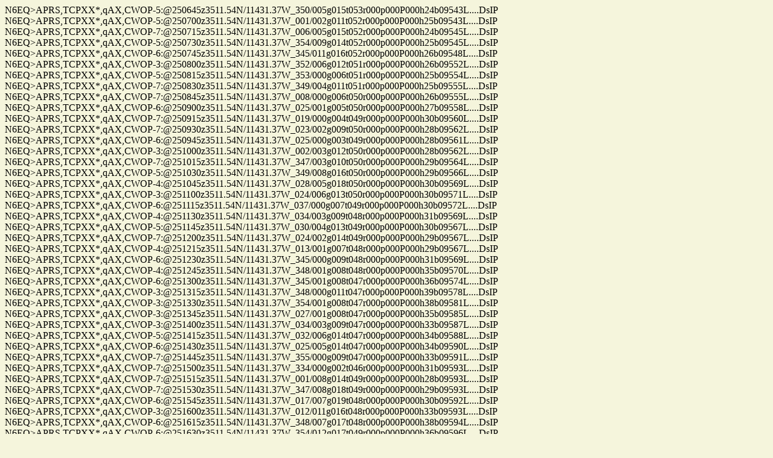

--- FILE ---
content_type: text/html; charset=UTF-8
request_url: http://www.findu.com/cgi-bin/rawwx.cgi?call=N6EQ
body_size: 10436
content:
<!DOCTYPE HTML PUBLIC "-//W3C//DTD HTML 4.0 Transitional//EN"
	"http://www.w3.org/TR/REC-html40/loose.dtd"><HTML>
<HEAD>
   <meta http-equiv="expires" content="-1">
   <meta http-equiv="pragma" content="no-cache">
<TITLE>Raw Weather for N6EQ</TITLE>
</HEAD>
<BODY alink="#008000" bgcolor="#F5F5DC" link="#0000FF" vlink="#000080">
N6EQ>APRS,TCPXX*,qAX,CWOP-5:@250645z3511.54N/11431.37W_350/005g015t053r000p000P000h24b09543L....DsIP <br>
N6EQ>APRS,TCPXX*,qAX,CWOP-5:@250700z3511.54N/11431.37W_001/002g011t052r000p000P000h25b09543L....DsIP <br>
N6EQ>APRS,TCPXX*,qAX,CWOP-7:@250715z3511.54N/11431.37W_006/005g015t052r000p000P000h24b09545L....DsIP <br>
N6EQ>APRS,TCPXX*,qAX,CWOP-5:@250730z3511.54N/11431.37W_354/009g014t052r000p000P000h25b09545L....DsIP <br>
N6EQ>APRS,TCPXX*,qAX,CWOP-6:@250745z3511.54N/11431.37W_345/011g016t052r000p000P000h26b09548L....DsIP <br>
N6EQ>APRS,TCPXX*,qAX,CWOP-3:@250800z3511.54N/11431.37W_352/006g012t051r000p000P000h26b09552L....DsIP <br>
N6EQ>APRS,TCPXX*,qAX,CWOP-5:@250815z3511.54N/11431.37W_353/000g006t051r000p000P000h25b09554L....DsIP <br>
N6EQ>APRS,TCPXX*,qAX,CWOP-7:@250830z3511.54N/11431.37W_349/004g011t051r000p000P000h25b09555L....DsIP <br>
N6EQ>APRS,TCPXX*,qAX,CWOP-7:@250845z3511.54N/11431.37W_008/000g006t050r000p000P000h26b09555L....DsIP <br>
N6EQ>APRS,TCPXX*,qAX,CWOP-6:@250900z3511.54N/11431.37W_025/001g005t050r000p000P000h27b09558L....DsIP <br>
N6EQ>APRS,TCPXX*,qAX,CWOP-7:@250915z3511.54N/11431.37W_019/000g004t049r000p000P000h30b09560L....DsIP <br>
N6EQ>APRS,TCPXX*,qAX,CWOP-7:@250930z3511.54N/11431.37W_023/002g009t050r000p000P000h28b09562L....DsIP <br>
N6EQ>APRS,TCPXX*,qAX,CWOP-6:@250945z3511.54N/11431.37W_025/000g003t049r000p000P000h28b09561L....DsIP <br>
N6EQ>APRS,TCPXX*,qAX,CWOP-3:@251000z3511.54N/11431.37W_002/003g012t050r000p000P000h28b09562L....DsIP <br>
N6EQ>APRS,TCPXX*,qAX,CWOP-7:@251015z3511.54N/11431.37W_347/003g010t050r000p000P000h29b09564L....DsIP <br>
N6EQ>APRS,TCPXX*,qAX,CWOP-5:@251030z3511.54N/11431.37W_349/008g016t050r000p000P000h29b09566L....DsIP <br>
N6EQ>APRS,TCPXX*,qAX,CWOP-4:@251045z3511.54N/11431.37W_028/005g018t050r000p000P000h30b09569L....DsIP <br>
N6EQ>APRS,TCPXX*,qAX,CWOP-3:@251100z3511.54N/11431.37W_024/006g013t050r000p000P000h30b09571L....DsIP <br>
N6EQ>APRS,TCPXX*,qAX,CWOP-6:@251115z3511.54N/11431.37W_037/000g007t049r000p000P000h30b09572L....DsIP <br>
N6EQ>APRS,TCPXX*,qAX,CWOP-4:@251130z3511.54N/11431.37W_034/003g009t048r000p000P000h31b09569L....DsIP <br>
N6EQ>APRS,TCPXX*,qAX,CWOP-5:@251145z3511.54N/11431.37W_030/004g013t049r000p000P000h30b09567L....DsIP <br>
N6EQ>APRS,TCPXX*,qAX,CWOP-7:@251200z3511.54N/11431.37W_024/002g014t049r000p000P000h29b09567L....DsIP <br>
N6EQ>APRS,TCPXX*,qAX,CWOP-4:@251215z3511.54N/11431.37W_013/001g007t048r000p000P000h29b09567L....DsIP <br>
N6EQ>APRS,TCPXX*,qAX,CWOP-6:@251230z3511.54N/11431.37W_345/000g009t048r000p000P000h31b09569L....DsIP <br>
N6EQ>APRS,TCPXX*,qAX,CWOP-4:@251245z3511.54N/11431.37W_348/001g008t048r000p000P000h35b09570L....DsIP <br>
N6EQ>APRS,TCPXX*,qAX,CWOP-6:@251300z3511.54N/11431.37W_345/001g008t047r000p000P000h36b09574L....DsIP <br>
N6EQ>APRS,TCPXX*,qAX,CWOP-3:@251315z3511.54N/11431.37W_348/000g011t047r000p000P000h39b09578L....DsIP <br>
N6EQ>APRS,TCPXX*,qAX,CWOP-3:@251330z3511.54N/11431.37W_354/001g008t047r000p000P000h38b09581L....DsIP <br>
N6EQ>APRS,TCPXX*,qAX,CWOP-3:@251345z3511.54N/11431.37W_027/001g008t047r000p000P000h35b09585L....DsIP <br>
N6EQ>APRS,TCPXX*,qAX,CWOP-3:@251400z3511.54N/11431.37W_034/003g009t047r000p000P000h33b09587L....DsIP <br>
N6EQ>APRS,TCPXX*,qAX,CWOP-5:@251415z3511.54N/11431.37W_032/006g014t047r000p000P000h34b09588L....DsIP <br>
N6EQ>APRS,TCPXX*,qAX,CWOP-6:@251430z3511.54N/11431.37W_025/005g014t047r000p000P000h34b09590L....DsIP <br>
N6EQ>APRS,TCPXX*,qAX,CWOP-7:@251445z3511.54N/11431.37W_355/000g009t047r000p000P000h33b09591L....DsIP <br>
N6EQ>APRS,TCPXX*,qAX,CWOP-7:@251500z3511.54N/11431.37W_334/000g002t046r000p000P000h31b09593L....DsIP <br>
N6EQ>APRS,TCPXX*,qAX,CWOP-7:@251515z3511.54N/11431.37W_001/008g014t049r000p000P000h28b09593L....DsIP <br>
N6EQ>APRS,TCPXX*,qAX,CWOP-7:@251530z3511.54N/11431.37W_347/008g018t049r000p000P000h29b09593L....DsIP <br>
N6EQ>APRS,TCPXX*,qAX,CWOP-6:@251545z3511.54N/11431.37W_017/007g019t048r000p000P000h30b09592L....DsIP <br>
N6EQ>APRS,TCPXX*,qAX,CWOP-3:@251600z3511.54N/11431.37W_012/011g016t048r000p000P000h33b09593L....DsIP <br>
N6EQ>APRS,TCPXX*,qAX,CWOP-6:@251615z3511.54N/11431.37W_348/007g017t048r000p000P000h38b09594L....DsIP <br>
N6EQ>APRS,TCPXX*,qAX,CWOP-6:@251630z3511.54N/11431.37W_354/012g017t049r000p000P000h36b09596L....DsIP <br>
N6EQ>APRS,TCPXX*,qAX,CWOP-7:@251645z3511.54N/11431.37W_008/011g022t050r000p000P000h33b09598L....DsIP <br>
N6EQ>APRS,TCPXX*,qAX,CWOP-6:@251700z3511.54N/11431.37W_346/013g025t050r000p000P000h33b09601L....DsIP <br>
N6EQ>APRS,TCPXX*,qAX,CWOP-6:@251715z3511.54N/11431.37W_011/008g022t050r000p000P000h34b09602L....DsIP <br>
N6EQ>APRS,TCPXX*,qAX,CWOP-5:@251730z3511.54N/11431.37W_343/011g020t051r000p000P000h34b09604L....DsIP <br>
N6EQ>APRS,TCPXX*,qAX,CWOP-6:@251745z3511.54N/11431.37W_004/002g013t052r000p000P000h33b09605L....DsIP <br>
N6EQ>APRS,TCPXX*,qAX,CWOP-3:@251800z3511.54N/11431.37W_353/006g021t053r000p000P000h29b09607L....DsIP <br>
N6EQ>APRS,TCPXX*,qAX,CWOP-5:@251815z3511.54N/11431.37W_028/006g017t053r000p000P000h30b09607L....DsIP <br>
N6EQ>APRS,TCPXX*,qAX,CWOP-6:@251830z3511.54N/11431.37W_343/008g016t054r000p000P000h30b09607L....DsIP <br>
N6EQ>APRS,TCPXX*,qAX,CWOP-5:@251845z3511.54N/11431.37W_018/010g019t055r000p000P000h27b09606L....DsIP <br>
N6EQ>APRS,TCPXX*,qAX,CWOP-5:@251900z3511.54N/11431.37W_007/008g017t055r000p000P000h28b09605L....DsIP <br>
N6EQ>APRS,TCPXX*,qAX,CWOP-5:@251916z3511.54N/11431.37W_007/004g018t056r000p000P000h27b09603L....DsIP <br>
N6EQ>APRS,TCPXX*,qAX,CWOP-4:@251930z3511.54N/11431.37W_350/009g020t056r000p000P000h25b09601L....DsIP <br>
N6EQ>APRS,TCPXX*,qAX,CWOP-6:@251945z3511.54N/11431.37W_027/005g017t057r000p000P000h24b09598L....DsIP <br>
N6EQ>APRS,TCPXX*,qAX,CWOP-4:@252000z3511.54N/11431.37W_352/003g012t057r000p000P000h22b09598L....DsIP <br>
N6EQ>APRS,TCPXX*,qAX,CWOP-4:@252015z3511.54N/11431.37W_342/005g015t058r000p000P000h20b09595L....DsIP <br>
N6EQ>APRS,TCPXX*,qAX,CWOP-5:@252030z3511.54N/11431.37W_004/004g014t058r000p000P000h21b09595L....DsIP <br>
N6EQ>APRS,TCPXX*,qAX,CWOP-5:@252045z3511.54N/11431.37W_343/006g014t059r000p000P000h21b09594L....DsIP <br>
N6EQ>APRS,TCPXX*,qAX,CWOP-4:@252100z3511.54N/11431.37W_338/005g016t060r000p000P000h20b09593L....DsIP <br>
N6EQ>APRS,TCPXX*,qAX,CWOP-3:@252115z3511.54N/11431.37W_338/007g015t060r000p000P000h18b09592L....DsIP <br>
N6EQ>APRS,TCPXX*,qAX,CWOP-5:@252130z3511.54N/11431.37W_333/004g015t060r000p000P000h18b09591L....DsIP <br>
N6EQ>APRS,TCPXX*,qAX,CWOP-3:@252145z3511.54N/11431.37W_345/006g017t061r000p000P000h16b09590L....DsIP <br>
N6EQ>APRS,TCPXX*,qAX,CWOP-4:@252200z3511.54N/11431.37W_016/005g016t061r000p000P000h17b09589L....DsIP <br>
N6EQ>APRS,TCPXX*,qAX,CWOP-7:@252215z3511.54N/11431.37W_347/009g019t061r000p000P000h16b09590L....DsIP <br>
N6EQ>APRS,TCPXX*,qAX,CWOP-5:@252230z3511.54N/11431.37W_008/003g014t061r000p000P000h17b09591L....DsIP <br>
N6EQ>APRS,TCPXX*,qAX,CWOP-5:@252245z3511.54N/11431.37W_351/003g010t061r000p000P000h17b09592L....DsIP <br>
N6EQ>APRS,TCPXX*,qAX,CWOP-4:@252301z3511.54N/11431.37W_323/002g012t062r000p000P000h17b09594L....DsIP <br>
N6EQ>APRS,TCPXX*,qAX,CWOP-7:@252315z3511.54N/11431.37W_326/004g009t062r000p000P000h17b09594L....DsIP <br>
N6EQ>APRS,TCPXX*,qAX,CWOP-6:@252330z3511.54N/11431.37W_358/004g011t062r000p000P000h17b09595L....DsIP <br>
N6EQ>APRS,TCPXX*,qAX,CWOP-7:@252345z3511.54N/11431.37W_343/002g010t061r000p000P000h17b09595L....DsIP <br>
N6EQ>APRS,TCPXX*,qAX,CWOP-7:@260000z3511.54N/11431.37W_352/003g009t061r000p000P000h17b09595L....DsIP <br>
N6EQ>APRS,TCPXX*,qAX,CWOP-6:@260015z3511.54N/11431.37W_352/002g010t060r000p000P000h18b09596L....DsIP <br>
N6EQ>APRS,TCPXX*,qAX,CWOP-7:@260030z3511.54N/11431.37W_020/002g009t060r000p000P000h18b09596L....DsIP <br>
N6EQ>APRS,TCPXX*,qAX,CWOP-7:@260045z3511.54N/11431.37W_013/001g006t060r000p000P000h18b09597L....DsIP <br>
N6EQ>APRS,TCPXX*,qAX,CWOP-7:@260100z3511.54N/11431.37W_002/002g007t059r000p000P000h19b09600L....DsIP <br>
N6EQ>APRS,TCPXX*,qAX,CWOP-7:@260115z3511.54N/11431.37W_027/000g003t058r000p000P000h20b09602L....DsIP <br>
N6EQ>APRS,TCPXX*,qAX,CWOP-5:@260130z3511.54N/11431.37W_032/000g002t057r000p000P000h20b09602L....DsIP <br>
N6EQ>APRS,TCPXX*,qAX,CWOP-6:@260145z3511.54N/11431.37W_097/000g003t056r000p000P000h21b09603L....DsIP <br>
N6EQ>APRS,TCPXX*,qAX,CWOP-7:@260200z3511.54N/11431.37W_032/000g002t056r000p000P000h21b09607L....DsIP <br>
N6EQ>APRS,TCPXX*,qAX,CWOP-7:@260215z3511.54N/11431.37W_052/000g003t056r000p000P000h22b09610L....DsIP <br>
N6EQ>APRS,TCPXX*,qAX,CWOP-7:@260230z3511.54N/11431.37W_062/000g001t055r000p000P000h23b09613L....DsIP <br>
N6EQ>APRS,TCPXX*,qAX,CWOP-3:@260245z3511.54N/11431.37W_072/000g001t054r000p000P000h24b09613L....DsIP <br>
N6EQ>APRS,TCPXX*,qAX,CWOP-4:@260300z3511.54N/11431.37W_069/000g001t055r000p000P000h23b09615L....DsIP <br>
N6EQ>APRS,TCPXX*,qAX,CWOP-3:@260315z3511.54N/11431.37W_071/000g002t054r000p000P000h23b09615L....DsIP <br>
N6EQ>APRS,TCPXX*,qAX,CWOP-7:@260330z3511.54N/11431.37W_068/000g003t053r000p000P000h22b09616L....DsIP <br>
N6EQ>APRS,TCPXX*,qAX,CWOP-7:@260345z3511.54N/11431.37W_071/000g003t052r000p000P000h22b09617L....DsIP <br>
N6EQ>APRS,TCPXX*,qAX,CWOP-4:@260400z3511.54N/11431.37W_091/000g003t051r000p000P000h22b09617L....DsIP <br>
N6EQ>APRS,TCPXX*,qAX,CWOP-6:@260415z3511.54N/11431.37W_069/000g003t052r000p000P000h21b09619L....DsIP <br>
N6EQ>APRS,TCPXX*,qAX,CWOP-5:@260430z3511.54N/11431.37W_067/000g004t050r000p000P000h22b09621L....DsIP <br>
N6EQ>APRS,TCPXX*,qAX,CWOP-4:@260445z3511.54N/11431.37W_072/000g005t051r000p000P000h21b09621L....DsIP <br>
N6EQ>APRS,TCPXX*,qAX,CWOP-4:@260500z3511.54N/11431.37W_075/000g002t052r000p000P000h20b09622L....DsIP <br>
N6EQ>APRS,TCPXX*,qAX,CWOP-7:@260515z3511.54N/11431.37W_072/000g001t052r000p000P000h20b09624L....DsIP <br>
N6EQ>APRS,TCPXX*,qAX,CWOP-3:@260530z3511.54N/11431.37W_030/000g000t052r000p000P000h21b09625L....DsIP <br>
N6EQ>APRS,TCPXX*,qAX,CWOP-4:@260545z3511.54N/11431.37W_039/000g000t052r000p000P000h21b09625L....DsIP <br>
N6EQ>APRS,TCPXX*,qAX,CWOP-7:@260600z3511.54N/11431.37W_027/000g002t052r000p000P000h20b09625L....DsIP <br>
N6EQ>APRS,TCPXX*,qAX,CWOP-5:@260615z3511.54N/11431.37W_029/001g004t053r000p000P000h20b09627L....DsIP <br>
</BODY>
</HTML>
